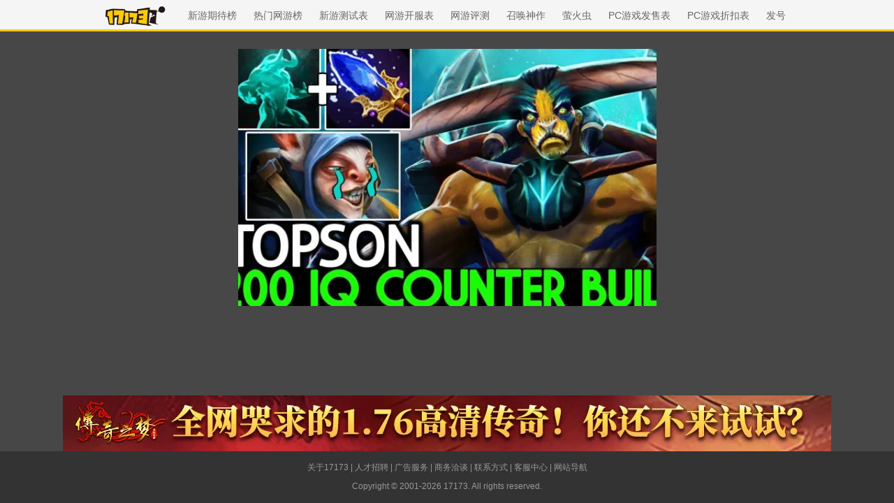

--- FILE ---
content_type: text/javascript; charset=utf-8
request_url: https://ue.17173cdn.com/a/lib/vda/seed.js?20231220
body_size: 12416
content:
!function(t){var e={};function n(i){if(e[i])return e[i].exports;var o=e[i]={i:i,l:!1,exports:{}};return t[i].call(o.exports,o,o.exports,n),o.l=!0,o.exports}n.m=t,n.c=e,n.d=function(t,e,i){n.o(t,e)||Object.defineProperty(t,e,{configurable:!1,enumerable:!0,get:i})},n.n=function(t){var e=t&&t.__esModule?function(){return t["default"]}:function(){return t};return n.d(e,"a",e),e},n.o=function(t,e){return Object.prototype.hasOwnProperty.call(t,e)},n.p="",n(n.s=0)}([function(t,e,n){n(1),n(2),n(3),n(4),n(5),n(6),n(7),n(8),n(9),n(10),n(11),n(12),n(13),n(14),n(15),n(16),n(17),n(18),n(19)},function(module,exports){!function(){document.createElement("advfilter");var adv=window.adv={_filters:[],filter:function(t){adv._filters.push(t)}},advConfigs=window.advConfigs=[];advConfigs.configFiles=[],advConfigs.enableAdMark=!0,advConfigs.API_ADDRESSS={alllget:"http://17173im.alllget.com/main/s"},advConfigs.ADV_CONFIGS={LoaderType:"DefaultLoader"};var initConfig=!1,beforeConfig=function(){var t=window.jQuery||adv.$;this.filterMarks=t("advfilter")};advConfigs.config=function(config){var $=window.jQuery||adv.$;if(!initConfig){beforeConfig(),initConfig=!0;var filEls=$("advfilter");filEls&&filEls.each&&filEls.each(function(i,n){eval(adv.razor("var fn = function(option){return option.@con}",{con:$(n).attr("con")})),adv.filter(fn)})}var isCommercial=window.PAGESPEC&&!0===window.PAGESPEC.isCommercial;config&&!isCommercial&&(!config.selector&&config.advid&&(config.selector="."+config.advid),adv.adCenter?adv.adCenter.config(config):advConfigs.push(config))},advConfigs.loadConfigFile=function(t){t&&(window.adv?adv.adCenter.loadConfigFile(t):advConfigs.configFiles.push(t))}}()},function(t,e){!function(t){"use strict";t.adv=t.adv||{};var e=t.adv;t.flashCallback={},e.merge=function(){var t=arguments.length;if(t<1)return{};if(t<2)return e.merge(e,arguments[0]);for(var n=arguments[0],i=1;i<t;i++){var o=arguments[i];for(var s in o)o.hasOwnProperty(s)&&(n[s]=o[s])}return n};var n=!1,i=/xyz/.test(function(){xyz})?/\bbase\b/:/.*/;function o(){}o.extend=function(t,s){if(2==arguments.length){var r=t.split("")[0];if(r.toUpperCase()!=r)throw new Error("Constructor must begin with Uppercase letter:"+t);var a=this.extend(s);return a.classType=t,void(e[t]=a)}s=arguments[0];var c=this.prototype;n=!0;var u=new this;for(var l in n=!1,s)u[l]="function"==typeof s[l]&&"function"==typeof c[l]&&i.test(s[l])?function(t,e){return function(){var n=this.base;this.base=c[t];var i=e.apply(this,arguments);return this.base=n,i}}(l,s[l]):s[l];function d(){!n&&this.init&&this.init.apply(this,arguments)}return d.prototype=u,d.prototype.constructor=d,d.extend=o.extend,d},e.Class=o,e.CONFIGS={baseDir:"//ue.17173cdn.com/a/lib/vda",debug:!1},e.CONFIGS=e.merge(e.CONFIGS,advConfigs.ADV_CONFIGS),e.VERSION="v0.5.0",e.merge({ENUM:{ADVSTATE:{uninit:"uninit",inited:"inited",setuped:"setuped",played:"played",stoped:"stoped",dispose:"dispose"},ERROR:{initInterface:"can not init an interface"},EVENTS:{configed:"configed",inited:"inited",setuped:"setuped",played:"played",stoped:"stoped",dispose:"disspose"},POSITION:{topLeft:"topLeft",topCenter:"topCenter",topRight:"topRight",middleLeft:"middleLeft",middleCenter:"middleCenter",middleRight:"middleRight",bottomLeft:"bottomLeft",bottomCenter:"bottomCenter",bottomRight:"bottomRight"},RANDOMS:{allways:"allways",firstTime:"firstTime"}}})}(window)},function(t,e){!function(t){"use strict";var e=function(t){var e=document.createElement("b");return e.innerHTML="\x3c!--[if IE "+t+"]><i></i><![endif]--\x3e",1===e.getElementsByTagName("i").length},n=Array.prototype.forEach,i=Object.prototype.toString,o="[object Array]",s="[object Number]",r="[object Object]",a="[object String]",c="[object Function]",u={};"propertyIsEnumerable,isPrototypeOf,hasOwnProperty,toLocaleString,toString,valueOf,constructor".split(",");"Boolean Number String Function Array Date RegExp Object Error".replace(/[^, ]+/g,function(t){u["[object "+t+"]"]=t.toLowerCase()});var l=Object.prototype.hasOwnProperty;t.util={sendIpa:function(t,e,n){window._jc_ping=window._jc_ping||[],_jc_ping.push(["_trackBlock",t,e,n])},sendTrack:function(t,e,n){this.sendIpa(t,e,n)},random:function(e){var n=i.call(e);return n===o?t.util.random(e.length):n===s?Math.floor(Math.random()*e):0},guid:function(){return"adv"+Math.random().toString(36).substring(2,15)+Math.random().toString(36).substring(2,15)},getType:function(t){return null==t?String(t):"object"==typeof t||"function"==typeof t?u[i.call(t)]||"object":typeof t},isObject:function(t){return i.call(t)===r},isString:function(t){return i.call(t)===a},isNum:function(t){return i.call(t)===s},isArray:function(t){return i.call(t)===o},isFunction:function(t){return i.call(t)===c},isWindow:function(t){return!!t&&(t==t.document&&t.document!=t)},isPlainObject:function(e){if("object"!==t.util.getType(e)||e.nodeType||this.isWindow(e))return!1;try{if(e.constructor&&!l.call(e.constructor.prototype,"isPrototypeOf"))return!1}catch(n){return!1}return!0},arrDel:function(t,e){return e<0?t:t.slice(0,e).concat(t.slice(e+1,t.length))},forEach:function(t,e,i){if(null!=t)if(n&&t.forEach===n)t.forEach(e,i);else if(t.length===+t.length)for(var o=0,s=t.length;o<s;o++)e.call(i,t[o],o,t);else for(var r in t)t.hasOwnProperty(r)&&e.call(i,t[r],r,t)},filter:function(){},urlParams:function(t){var e={};return(t=~(t=t||location.href).indexOf("?")?t.split("?")[1]:t)&&t.replace(/([^=&]+)=([^&]*)/gi,function(t,n,i){e[n]=i}),e},objToQueryStr:function(t,e){var n=[];for(var i in e=!1!==e||e,t)t.hasOwnProperty(i)&&n.push(i+"="+(e?encodeURIComponent(t[i]):t[i]));return n.join("&")},trim:function(t){return t.trim?t.trim():t.replace(/^\s+|\s+$/g,"")},poll:function(t,e,n,i,o){var s=1*new Date+(i||2e3);o=o||100,function r(){t()?e():1*new Date<s?setTimeout(r,o):n&&n()}()},isIE:e(),isIE8:e(8),isIE7:e(7)},t.util.isMobile=function(){for(var t=navigator.userAgent,e=["Android","iPhone","SymbianOS","Windows Phone","iPod"],n=!1,i=0;i<e.length;i++)if(t.indexOf(e[i])>-1){n=!0;break}return n}()}(adv)},function(t,e){!function(t){"use strict";t.pvManager={sendPvTimer:null,activeTimer:null,sendedPvParams:{},pvParamsList:[],oldPvParamsList:[],sendAlways:function(e){var n=t.util.urlParams(e),i=n.ad_code+","+n.resource_code+","+n.order_code;(new Image).src="//vda.17173.com/batch_show?ads="+i+";"},sendPv:function(e){var n=t.util.isString(e)?e:e.pvCode;if(n){var i=this;this.oldPvParamsList.push(t.util.urlParams(n)),clearTimeout(this.sendTimer),this.sendPvTimer=setTimeout(function(){for(var t,e=[];i.oldPvParamsList.length;){var n=(t=i.oldPvParamsList.shift()).ad_code+","+t.resource_code+","+t.order_code;!0!==i.sendedPvParams[n]&&(i.sendedPvParams[n]=!0,e.push(n))}e.length&&((new Image).src="//vda.17173.com/batch_show?ads="+e.join(";"))},advConfigs.API_TIME_OUT||3e3)}},sendByBatch:function(t){var e=[],n=this;t.forEach(function(t){!0!==n.sendedPvParams[t]&&(n.sendedPvParams[t]=!0,e.push(t))});var i=e.join(";");(new Image).src="//vda.17173.com/batch_show?ads="+i},active:function(){clearTimeout(this.activeTimer);var t=this;this.activeTimer=setTimeout(function(){t.autoGeneralPv()},advConfigs.API_TIME_OUT||3e3)},autoGeneralPv:function(){for(var e=document.querySelectorAll('[href*="//Cvda.17173.com/click"]'),n=[],i=[],o=0;o<e.length;o++)n.push(e[o].href);for(;n.length;){var s=t.util.urlParams(n.shift()),r=s.ad_code+","+s.resource_code+","+s.order_code;s.mpkg_id&&(r+=","+s.mpkg_id),this.sendedPvParams[r]?0===n.length&&0!=i.length&&(this.sendByBatch(i),i=[]):(i.push(r),(i.length>=20||0===n.length)&&(this.sendByBatch(i),i=[]))}}}}(adv)},function(t,e){!function(t){"use strict";t.net={jsonp:function(e,n,i){if(t.util.isFunction(n)&&(i=n),n=n||{},i){var o=t.util.guid();window[o]=i,n.callback=o}e=e+"?"+t.util.objToQueryStr(n);var s=document.createElement("script");s.src=e,document.getElementsByTagName("head")[0].appendChild(s)},proxy:function(e,n,i){n=n||{};var o={u:e,p:t.util.objToQueryStr(n,!1)};this.jsonp("//ap.17173.com",o,i)}}}(adv)},function(t,e){!function(t){"use strict";var e="@",n=!0,i=function(e,n){return 1==arguments.length?o(e):("function"==typeof e&&(e=t.razor.multiline(e)),o(e).call(null,i.HtmlHelper,n))},o=function(t,e){var n=u.parse({segments:[],segmentIndex:0,conditionOpeningBraceCount:0},t),i=l.toFunctionContent(n);return new Function("Html","m",i)};i.HtmlHelper={escape:function(t){return(""+t).replace(/&/g,"&amp;").replace(/</g,"&lt;").replace(/>/g,"&gt;").replace(/"/g,"&quot;").replace(/'/g,"&#x27;").replace(/\//g,"&#x2F;")}};var s=0,r=1,a=2,c={VariableFirstChar:/^[\(_a-zA-Z]/,Variable:/^(?:(?:\()(?:new\s+)?[_a-zA-Z0-9]+(?:\.|[-\+*\/^=<>?:]|[\[\(][^\]\)]*[\]\)]|[_a-zA-Z0-9]+)*(?:\))|(?:new\s+)?[_a-zA-Z0-9]+(?:\.|[\[\(][^\]\)]*[\]\)]|[_a-zA-Z0-9]+)*)/,ConditionAndLoop:/^(?:if|for|while)\s*\(/,ElseCondition:/^[\s\r\n\t]*else(?:\s*{|[\s\t]+if\()?/,Unicode:/\\u([\d\w]{4})/gi},u={parse:function(t,n){for(var i=n.length,o=0;o<i;o++){var s=n.substr(o,1);if(s===e){this._handleString(t,n,t.segmentIndex,o-t.segmentIndex);var r=n.substr(o+1,1);r===e?(this._handleEscape(t,e,t.segmentIndex),o=t.segmentIndex-1):"}"===r?(this._handleEscape(t,r,t.segmentIndex),o=t.segmentIndex-1):"{"===r?(this._handleScriptBlock(t,n,o+1),o=t.segmentIndex-1):c.VariableFirstChar.test(r)&&(c.ConditionAndLoop.test(n.substr(o+1))?this._handleCondition(t,n,o+1):this._handleVariable(t,n,o+1),o=t.segmentIndex-1)}else"}"===s&&t.conditionOpeningBraceCount>0&&(this._handleCloseBrace(t,n,o),c.ElseCondition.test(n.substr(t.segmentIndex))&&this._handleCondition(t,n,o+1),o=t.segmentIndex-1)}return t.segmentIndex<i&&this._handleString(t,n,t.segmentIndex,i-t.segmentIndex),t.segments},_handleString:function(t,e,n,i){0!=i&&(t.segments[t.segments.length]={segmentType:s,content:e.substr(n,i)},t.segmentIndex=n+i)},_handleEscape:function(t,e,n){t.segmentIndex=n+2,t.segments[t.segments.length]={segmentType:s,content:e}},_handleVariable:function(t,e,n){var i=e.substr(n),o=c.Variable.exec(i)[0];t.segmentIndex=n+o.length,t.segments[t.segments.length]={segmentType:r,content:o}},_handleScriptBlock:function(t,e,n){var i=this._getScriptBlockLength(e,n);t.segmentIndex=n+i,t.segments[t.segments.length]={segmentType:a,content:e.substr(n+1,i-2)},t.conditionOpeningBraceCount++},_getScriptBlockLength:function(t,e){for(var n=0,i=e;i<t.length;i++){var o=t.substr(i,1);if("{"===o)n++;else if("}"===o){if(0==--n)return i-e+1;n--}}throw"no matches found }"},_handleCondition:function(t,e,n){var i=e.substr(n),o=i.indexOf("{");t.segments[t.segments.length]={segmentType:a,content:i.substr(0,o+1)},t.segmentIndex=n+o+1,t.conditionOpeningBraceCount++},_handleCloseBrace:function(t,e,n){this._handleString(t,e,t.segmentIndex,n-t.segmentIndex),t.segments[t.segments.length]={segmentType:a,content:e.substr(n,1)},t.segmentIndex=n+1,t.conditionOpeningBraceCount--}},l={escape:function(t){return t.replace(/\\/g,"\\\\").replace(/'/g,"\\'").replace(/[\n\r]/g,"")},toFunctionContent:function(t){for(var e=["var __c=[];with(m||{}){"],i=0;i<t.length;i++)if(t[i].segmentType===s)e[e.length]="__c[__c.length] = '"+this.escape(t[i].content)+"';";else if(t[i].segmentType===r){var o=t[i].content;e[e.length]=n?"if(typeof "+o+" !== 'undefined'){__c[__c.length] = "+o+";}":"__c[__c.length] = "+o+";"}else t[i].segmentType===a&&(e[e.length]=t[i].content);return e[e.length]="};return __c.join('');",e.join("")}};i.use=function(t){return e=t,this},i.enableEmptyValue=function(t){return n=t,this},i.multiline=function(t){var e=/\/\*!?(?:\@preserve)?[ \t]*(?:\r\n|\n)([\s\S]*?)(?:\r\n|\n)[ \t]*\*\//.exec(t.toString());if(!e)throw new TypeError("Template does not exist,or unread");return e[1].toString().replace(c.Unicode,function(t,e){return String.fromCharCode(parseInt(e,16))})},t.razor=i}(adv)},function(t,e){!function(t){"use strict";t.cookie={DAY:864e5,HOUR:36e5,MINUTE:6e4,setCookie:function(t,e,n,i,o){var s=t+"="+escape(e);if(n){var r=new Date;r.setTime(r.getTime()+n),s+="; expires="+r.toUTCString()}i&&(s+="; domain="+i),o&&(s+="; path="+o),document.cookie=s},getCookie:function(t){var e,n=new RegExp("(^| )"+t+"=([^;]*)(;|$)");return(e=document.cookie.match(n))?unescape(e[2]):null},deleteCookie:function(e){t.cookie.setCookie(e,1,-1e3)}}}(adv)},function(t,e){!function(t){"use strict";t.storage={set:function(e,n,i){window.localStorage?t.storage.set=function(t,e,n){var i=new Date;i.setTime(i.getTime()+n),n&&(e+=";;"+1*i),localStorage.setItem(t,e)}:t.storage.set=function(e,n,i){t.cookie.setCookie(e,n,i)},t.storage.set(e,n,i)},get:function(e){return window.localStorage?t.storage.get=function(t){var e,n=localStorage.getItem(t);if(n&&(!(e=n.split(";;"))[1]||e[1]-1*new Date>0))return e[0]}:t.storage.get=function(e){return t.cookie.getCookie(e)},t.storage.get(e)},remove:function(e){window.localStorage?t.storage.remove=function(t){localStorage.removeItem(t)}:t.storage.remove=function(e){t.cookie.deleteCookie(e)},t.storage.remove(e)}}}(adv)},function(t,e){!function(t){"use strict";var e=document.createElement("div"),n=document.documentElement,i=window.dispatchEvent,o=function(e,n){var i=[];if(!t.util.isString(e)||""==e)return i;var s=e.split(" "),r="",a=s[0].split(":")[0];a!=s[0]&&(r=s[0].split(":")[1]);var c=a.split("[")[0];c=c!=a?a.split("[")[1].replace(/[",\]]/g,""):"",a=a.split("[")[0];var u=null;switch(n=n||document,a.charAt(0)){case"#":(u=document.getElementById(a.substr(1)))&&i.push(u);break;case".":for(var l=n.getElementsByTagName("*"),d=a.substr(1),f=0;f<l.length;f++)l[f].className&&t.util.isFunction(l[f].className.search)&&-1!=l[f].className.search("\\b"+d+"\\b")&&i.push(l[f]);break;default:i=n.getElementsByTagName(a)}if(c){l=[];var h=c.split("=");for(f=0;f<i.length;f++)2==h.length&&i[f][h[0]]==h[1]&&l.push(i[f]);i=l}if(r){for(l=[],f=0;f<i.length;f++)i[f][r]&&l.push(i[f]);i=l}if(s.length>1){for(l=[],f=0;f<i.length;f++){var p=o(e.substr(s[0].length+1),i[f]);if(p.tagName)l.push(p);else for(var g=0;g<p.length;g++)l.push(p[g])}i=l}if(u&&1==s.length)(i=u)&&(i.length=1);else{for(l=[],f=0;f<i.length;f++)i[f].$isAdd=!1;for(f=0;f<i.length;f++)i[f].$isAdd||(i[f].$isAdd=!0,l.push(i[f]));i=l}return i},s=[],r=!1,a=function(){if(!t.isReady){if(!document.body)return setTimeout(a,13);if(t.isReady=!0,s){for(var e,n=0;e=s[n++];)e.call(document,t);s=null}}},c=function(){if(!t.isReady){try{document.documentElement.doScroll("left")}catch(e){return void setTimeout(c,1)}a()}},u=function(){if(!r){if(r=!0,"complete"===document.readyState)return a();if(document.addEventListener)document.addEventListener("DOMContentLoaded",void 0,!1),window.addEventListener("load",a,!1);else if(document.attachEvent){document.attachEvent("onreadystatechange",void 0),window.attachEvent("onload",a);var t=!1;try{t=null==window.frameElement}catch(e){}document.documentElement.doScroll&&t&&c()}}};t.isReady=!1;var l=/\S+/g,d=/[^, ]+/g,f=t.Dom=t.Class.extend({init:function(n,i){var r,a=this;this.els=[],n&&(n.nodeType?this.els.push(n):t.util.isFunction(n)?(r=n,u(),t.isReady?r.call(document,t):s&&s.push(r)):"<"===t.util.trim(n).charAt(0)?this.els=this.els.concat(function(t){e.innerHTML=t;for(var n=[];e.childNodes.length;)n.push(e.removeChild(e.firstChild));return n}(t.util.trim(n))):this.els=this.els.concat(o(n,i))),this.length=this.els.length,this.each(function(t,e){a[t]=e})},each:function(e){return t.util.forEach(this.els,function(t,n){e(n,t)}),this},forEach:function(e){return t.util.forEach(this.els,function(t,n){e(t,n)}),this},hide:function(){return this.forEach(function(t){t.style.display="none"}),this},remove:function(){},show:function(){return this.forEach(function(t){t.style.display="block"}),this},find:function(t){return new f(t,this.els[0])},append:function(e){var n=this;return this.length&&((t.util.isString(e)||1===e.nodeType)&&(e=new t.Dom(e)),e.length&&e.each(function(t,e){n.els[0].appendChild(e)})),this},appendTo:function(t){return t.append(this),this},css:function(e,n){if(t.util.isPlainObject(e))for(var i in e)t.Dom.css(this,i,e[i]);else var o=t.Dom.css(this,e,n);return void 0!==o?o:this},hasClass:function(t){var e=this[0]||{};return!(1!==e.nodeType||!e.className)&&(" "+e.className+" ").indexOf(" "+t+" ")>-1},addClass:function(t){var e=this[0]||{};if(t&&"string"==typeof t&&1===e.nodeType)if(e.className){var n=e.className.match(l);t.replace(l,function(t){-1===n.indexOf(t)&&n.push(t)}),e.className=n.join(" ")}else e.className=t;return this},removeClass:function(t){var e=this[0]||{};if(t&&typeof t>"o"&&1===e.nodeType&&e.className){for(var n=t.match(l)||[],i=n.length,o=" "+e.className.match(l).join(" ")+" ",s=0;s<i;s++)o=o.replace(" "+n[s]+" "," ");e.className=o.slice(1,o.length-1)}return this},attr:function(t,e){return 2===arguments.length?(this[0].setAttribute(t,e),this):this[0].getAttribute(t)},offset:function(){var t=this[0],e=t&&t.ownerDocument,n={left:0,top:0};if(!e)return n;var i=t.getBoundingClientRect(),o=e.defaultView||e.parentWindow,s=navigator.vendor||"BackCompat"===e.compatMode?e.body:e.documentElement,r=s.clientTop>>0,a=s.clientLeft>>0,c=o.pageYOffset||s.scrollTop,u=o.pageXOffset||s.scrollLeft;return n.top=i.top+c-r,n.left=i.left+u-a,n},position:function(){var e,n,i=this[0],o={top:0,left:0};if(i)return"fixed"===this.css("position")?n=i.getBoundingClientRect():(e=this.offsetParent(),n=this.offset(),"HTML"!==e[0].tagName&&(o=e.offset()),o.top+=t.Dom.css(e[0],"borderTopWidth",!0),o.left+=t.Dom.css(e[0],"borderLeftWidth",!0)),{top:n.top-o.top-t.Dom.css(i,"marginTop",!0),left:n.left-o.left-t.Dom.css(i,"marginLeft",!0)}},offsetParent:function(){for(var e=this[0].offsetParent||n;e&&"HTML"!==e.tagName&&"static"===t.Dom.css(e,"position");)e=e.offsetParent;return t.$(e||n)},width:function(){this[0]},html:function(t){return t?(this.append(t),this):this.length?this[0].innerHTML:""},outerHtml:function(){return t.$("<div>").append(this[0]).html()},on:function(e,n,i){this.forEach(function(o){t.Dom.on(o,e,n,i)})},off:function(e,n,i){this.forEach(function(o){t.Dom.off(o,e,n,i)})}}),h=["","-webkit-","-o-","-moz-","-ms-"];function p(t){return t.indexOf("-")<0&&t.indexOf("_")<0?t:t.replace(/[-_][^-_]/g,function(t){return t.charAt(1).toUpperCase()})}t.Dom.cssName=function(t,e,i){if(m[t])return m[t];e=e||n.style;for(var o=0,s=h.length;o<s;o++)if((i=p(h[o]+t))in e)return m[t]=i;return null};var g=function(t,e){"string"==typeof t&&(t=t.match(d)||[]);for(var n={},i=void 0!==e?e:1,o=0,s=t.length;o<s;o++)n[t[o]]=i;return n}("columnCount,order,fillOpacity,fontWeight,lineHeight,opacity,orphans,widows,zIndex,zoom");t.Dom.css=function(e,n,i){e=e[0];var o=/[_-]/.test(n)?p(n):n;if(n=t.Dom.cssName(o)||o,void 0===i||"boolean"==typeof i){var s=v[o+":get"]||v["@:get"],r=s(e,n);return!0===i?parseFloat(r)||0:r}if(""===i)e.style[n]="";else{if(null==i||i!=i)return;isFinite(i)&&!g[o]&&(i+="px"),(s=v[o+":set"]||v["@:set"])(e,n,i)}};var m={float:"cssFloat",background:"backgroundColor"},v=t.Dom.cssHooks={};if(v["@:set"]=function(t,e,n){try{t.style[e]=n}catch(i){}},window.getComputedStyle)v["@:get"]=function(t,e){var n,i;return t&&(i=window.getComputedStyle(t,null))&&""===(n="filter"===e?i.getPropertyValue(e):i[e])&&(n=t.style[e]),n},v["opacity:get"]=function(t){var e=v["@:get"](t,"opacity");return""===e?"1":e};else{var y=/^-?(?:\d*\.)?\d+(?!px)[^\d\s]+$/i,E=/^(top|right|bottom|left)$/,w=!!window.XDomainRequest,b={thin:w?"1px":"2px",medium:w?"3px":"4px",thick:w?"5px":"6px"};v["@:get"]=function(t,e){if(!t)return"auto";var n=t.currentStyle,i=n[e];if(y.test(i)&&!E.test(i)){var o=t.style,s=o.left,r=t.runtimeStyle.left;t.runtimeStyle.left=n.left,o.left="fontSize"===e?"1em":i||0,i=o.pixelLeft+"px",o.left=s,t.runtimeStyle.left=r}return"medium"===i&&"none"===n[e=e.replace("Width","Style")]&&(i="0px"),""===i?"auto":b[i]||i},v["opacity:set"]=function(t,e,n){t.style.filter="alpha(opacity="+100*n+")",t.style.zoom=1},v["opacity:get"]=function(t){var e=t.filters.alpha||t.filters["DXImageTransform.Microsoft.Alpha"];return(e?e.opacity:100)/100+""},"width,height".replace(d,function(e){v[e+":get"]=function(n){return"width"===e?n.clientWidth-t.Dom.css(n,"paddingLeft",!0)-t.Dom.css(n,"paddingRight",!0):n.clientHeight-t.Dom.css(n,"paddingTop",!0)-t.Dom.css(n,"paddingBottom",!0)}})}"top,left".replace(d,function(e){v[e+":get"]=function(n){var i=v["@:get"](n,e);return/px$/.test(i)?i:t.$(n).position()[e]+"px"}});var C={position:"absolute",visibility:"hidden",display:"block"},T=/^(none|table(?!-c[ea]).+)/;"Width,Height".replace(d,function(e){var n=e.toLowerCase(),i="client"+e,o="scroll"+e,s="offset"+e;v[n+"::get"]=function(e){var i=[];!function c(t,e){if(t.offsetWidth<=0){if(T.test(v["@:get"](t,"display"))){var n={node:t};for(var i in C)n[i]=t.style[i],t.style[i]=C[i];e.push(n)}var o=t.parentNode;o&&1==o.nodeType&&c(o,e)}}(e,i);for(var o,s=t.Dom.css(e,n,!0),r=0;o=i[r++];)for(var a in e=o.node,o)"string"==typeof o[a]&&(e.style[a]=o[a]);return s},t.Dom[n]=function(t){var r=this[0];if(0===arguments.length){if(r.setTimeout)return r["inner"+e]||r.document.documentElement[i];if(9===r.nodeType){var a=r.documentElement;return Math.max(r.body[o],a[o],r.body[s],a[s],a[i])}return v[n+"::get"](r)}return this.css(n,t)}}),t.Dom.on=function(t,e,n,o){var s=i?n:function(e){return n.call(t,function(t){var e={};for(var n in t)e[n]=t[n];var i=e.target=t.srcElement;if(0===t.type.indexOf("key"))e.which=null!=t.charCode?t.charCode:t.keyCode;else if(/mouse|click/.test(t.type)){var o=i.ownerDocument||DOC,s="BackCompat"===o.compatMode?o.body:o.documentElement;e.pageX=t.clientX+(s.scrollLeft>>0)-(s.clientLeft>>0),e.pageY=t.clientY+(s.scrollTop>>0)-(s.clientTop>>0)}return e.timeStamp=new Date-0,e.originalEvent=t,e.preventDefault=function(){t.returnValue=!1},e.stopPropagation=function(){t.cancelBubble=!0},e}(e))};return i?t.addEventListener(e,s,!!o):t.attachEvent("on"+e,s),s},t.Dom.off=i?function(t,e,n,i){t.removeEventListener(e,n||noop,!!i)}:function(t,e,n){t.detachEvent("on"+e,n||noop)},t.easin={},t.$=function(t,e){return new f(t,e)},t.$.appendStyle=function(t){var e=document.head||document.getElementsByTagName("head")[0],n=document.createElement("style");n.type="text/css",n.styleSheet?n.styleSheet.cssText=t:n.appendChild(document.createTextNode(t)),e.appendChild(n)}}(adv)},function(t,e){!function(t){"use strict";window.jQuery||t.$;t.flash={embed:function(e){var n,i=[],o=e.id?e.id:t.util.guid(),s=e.allowScript?e.allowScript:"never",r=e.link?"none":"all",a=e.allowNet?e.allowNet:r,c=e.params||[],u="",l=~e.source.indexOf(".flv"),d="//ue.17173cdn.com/a/lib/vda/ad_assets_loader.swf";return i.push('<object id="'+o+'" name="'+o+'" classid="clsid:D27CDB6E-AE6D-11cf-96B8-444553540000"'),e.width&&i.push(' width="'+e.width+'"'),e.height&&i.push(' height = "'+e.height+'"'),i.push(">"),i.push('<param name="wmode" value="transparent">'),i.push('    <param name="movie" value="'+(l?d:e.source)+'">'),i.push('    <param name="quality" value="high">'),i.push('    <param name="allowScriptAccess" value="'+s+'">'),i.push('    <param name="allowNetworking" value="'+a+'">'),c&&(n=[],t.util.forEach(c,function(e,i){var s=e;t.util.isFunction(e)&&(s=t.util.guid(),window.flashCallback[s]=function(){var n=t.flash.getSWF(o);e.apply(n,arguments)}),n.push(i+"="+s)}),l&&(n.push("url="+e.source),n.push("maxsize=500")),u=n.join("&"),i.push('    <param name="flashvars" value="'+u+'">')),i.push('    <embed wmode="transparent" flashvars="'+u+'" allowNetworking="'+a+'" allowScriptAccess="'+s+'" name="'+o+'" src="'+(l?d:e.source)+'" quality="high" pluginspage="//www.macromedia.com/go/getflashplayer" type="application/x-shockwave-flash" width="'+e.width+'" height="'+e.height+'"></embed>'),i.push("</object>"),i=window.jQuery(i.join("")),e.link&&i.on("mouseup",function(n){(0===n.button||t.util.isIE8&&1===n.button||t.util.isIE7&&1===n.button)&&window.open(e.link)}),i},getParam:function(e,n){var i,o;return t.util.forEach(e[0].childNodes,function(e){e.name==n?i=e.value:"flashvars"===e.name?(o=t.util.urlParams(e.value),t.util.forEach(o,function(t,e){e==n&&(i=t)})):e[n]&&(i=e[n])}),i},getSWF:function(t){return-1!=navigator.appName.indexOf("Microsoft")?window[t]:document[t]}}}(adv)},function(t,e){!function(t){"use strict";t.Class.extend("EventEmitter",{init:function(){this.events={}},on:function(t,e){this.events[t]=this.events[t]||[],this.events[t].push(e)},off:function(e,n){this.events[e]=n?t.util.filter(this.events[e],function(t){return t!=t}):[]},emit:function(e,n){t.util.forEach(this.events[e],function(i){t.CONFIGS.debug&&console.log(e,n),i.call(this,n)},this)}})}(adv)},function(t,e){!function(t){"use strict";t.EventEmitter.extend("IAdv",{init:function(){this.base()},setup:function(){throw new Error(t.ENUM.ERROR.initInterface)},play:function(){throw new Error(t.ENUM.ERROR.initInterface)},stop:function(){throw new Error(t.ENUM.ERROR.initInterface)}})}(adv)},function(t,e){!function(t){"use strict";t.Class.extend("Collection",{init:function(){this.cursor=0,this._arrData=[]},reset:function(){this.cursor=0},read:function(){var t;return this.cursor>=this.count()?t=null:(t=this._arrData[this.cursor].data,this.cursor++),t},count:function(){return this._arrData.length},push:function(t,e){this._arrData.push({key:t,data:e})},get:function(){var t,e,n=[];return arguments.length?adv.util.isNum(arguments[0])?(e=arguments[0],this.forEach(function(t,i,o){o===e&&n.push(t)})):adv.util.isString(arguments[0])?this.forEach(function(t,e){e===arguments[0]&&n.push(t)}):adv.util.isObject(arguments[0])&&(t=arguments[0],this.forEach(function(e){var i=!0;for(var o in t)e[o]&&e[o]==t[o]||(i=!1);i&&n.push(e)})):this.forEach(function(t){n.push(t)}),1===n.length?n=n[0]:0===n.length&&(n=null),n},forEach:function(t){adv.util.forEach(this._arrData,function(e,n){t(e.data,e.key,n)})},del:function(){}})}(adv)},function(t,e){var n,i;n=adv,i=window.jQuery||adv.$,n.IAdv.extend("AdBase",{init:function(t){this.state=adv.ENUM.ADVSTATE.uninit,this.base(),this.options=adv.merge({},this.options,t),this.id=n.util.guid(),n.util.forEach(this.options.events,function(t){this.on(t.event,t.listener)},this),this.on(adv.ENUM.EVENTS.inited,function(){this.state=adv.ENUM.ADVSTATE.inited}),this.on(adv.ENUM.EVENTS.setuped,function(){this.state=adv.ENUM.ADVSTATE.setuped}),this.on(adv.ENUM.EVENTS.played,function(){this.state=adv.ENUM.ADVSTATE.played}),this.on(adv.ENUM.EVENTS.stoped,function(){this.state=adv.ENUM.ADVSTATE.stoped})},setup:function(){},play:function(){},stop:function(){},generalAdMark:function(t){var e;return t=adv.merge({zIndex:10,left:!0,top:!1,offset:[2,2]},t),e='<em style="display: block;width:24px; height:14px; background:url(//ue.17173cdn.com/a/www/index/2016v2/img/tg-ico-expand.png) no-repeat; position:absolute; z-index:@zIndex;@if(left){left:@(offset[0])px;}else{right:@(offset[0])px;}@if(top){top:@(offset[1])px}else{bottom:@(offset[1])px;}"></em>',adv.razor(e,t)},bindLink:function(t,e){t.on("mouseup",function(t){1===t.which&&window.open(e)})},showAdMark:function(){~location.href.indexOf("download.17173.com")&&(i=adv.$);var t,e,n,o=this.getContainer();if(t=this.options.adMarkConfigs||[{}],o)for(;t.length;)"absolute"!=(e=(n=t.shift()).container?(e=o.find(n.container))[0]?e:i(n.container):o).css("position")&&"fixed"!=e.css("position")&&e.css("position","relative"),e.css("*zoom","1"),e.append(this.generalAdMark(n))},getContainer:function(){var t;return this.container?t=this.container:this.options.selector&&(t=this.container=i(this.options.selector)),t},dispose:function(){this.emit(adv.ENUM.EVENTS.dispose)}}),n.AdBase.extend("AdMBase",{init:function(t){this.base(t)}})},function(t,e){var n;(n=adv).IAdv.extend("DrBase",{init:function(t){this.state=adv.ENUM.ADVSTATE.uninit,this.base(),this.options=adv.merge({},this.options,t),this.id=n.util.guid(),n.util.forEach(this.options.events,function(t){this.on(t.event,t.listener)},this),this.on(adv.ENUM.EVENTS.inited,function(){this.state=adv.ENUM.ADVSTATE.inited}),this.on(adv.ENUM.EVENTS.setuped,function(){this.state=adv.ENUM.ADVSTATE.setuped}),this.on(adv.ENUM.EVENTS.played,function(){this.state=adv.ENUM.ADVSTATE.played}),this.on(adv.ENUM.EVENTS.stoped,function(){this.state=adv.ENUM.ADVSTATE.stoped})},setup:function(){this.ad.instance.setup()},play:function(){this.ad.instance.play()},stop:function(){this.ad.instance.stop()}})},function(t,e){adv.Class.extend("FtBase",{init:function(t){this.passing=!1,this.options=t},validate:function(){return this.accord&&!this.options.skipOnAccord||!this.accord&&this.options.skipOnAccord?this.passing=!0:this.passing=!1,this.passing}})},function(t,e){!function(t){"use strict";t.FtBase.extend("FtBrowser",{init:function(t){this.base(t),"mobile"==this.options.key?this.accord=adv.util.isMobile:this.accord=!1}})}(adv)},function(t,e){!function(t){"use strict";t.FtBase.extend("FtUrl",{init:function(t){this.base(t),this.accord=~(location.origin+location.pathname).indexOf(this.options.key)}})}(adv)},function(t,e){!function(t){var e=new t.Collection,n=function(t,e){e=e||function(t,e){return t>e};for(var n=0;n<t.length;n++)for(var i=n;i<t.length;i++)if(e(t[n],t[i])>0){var o=t[n];t[n]=t[i],t[i]=o}return t},i={"default":function(t,e){e(t.resources[0])},"37wan":function(e,n){var i=e.resourceid,o=e.resources,s=!1,r=setTimeout(function(){e.resources=[o[0]],n(o[0]),s=!0},5e3);t.net.jsonp("//zt2.he2d.com/jp1f26/"+i,function(t){var i=o[0];if(!s){clearTimeout(r);if(1===t.status&&t.pkgid)for(var a=0;a<o.length;a++)-o[a].pkgid==-t.pkgid&&(i=o[a],!0);e.resources=[i],n(i)}})}},o=t.EventEmitter.extend({init:function(){this.base()},disable:!1,start:function(){if(this.validate()){for(;advConfigs.configFiles.length;)this.loadConfigFile(advConfigs.configFiles.shift());this.loader=new t[t.CONFIGS.LoaderType],this.loader.start()}},on:function(t,e,n){arguments.length>2?this.base(e+":"+t,n):this.base(t,e)},emit:function(t,e){this.base(t,e),e.selector&&this.base(e.selector+":"+t,e),e.advid&&this.base(e.advid+":"+t,e)},loadConfigFile:function(e){if(t.util.isString(e))e+="?clear="+Math.floor(new Date/18e4),~location.hash.indexOf("vdapreview")&&~e.indexOf("s.17173cdn.com")&&(e=e.replace("s.17173cdn.com","buy.17173.com/ad/download_preview_js")),this.loadScript("adconfig"+t.util.guid(),e);else if(t.util.isArray(e))for(var n;e.length;)if((n=e.shift()).filter&&n.filter())for(;n.configs.length;)this.loadConfigFile(n.configs.shift())},sendPv:function(t){this.loader.sendPv&&this.loader.sendPv(t)},sendIpa:function(t){this.loader.sendIpa&&this.loader.sendIpa(t)},loadScript:function(t,e,n,i){var o=document.getElementById(t);if(o){if(n)if(o.ready)n();else{var s=o.onreadystatechange,r=o.onload,a=!1;o.onreadystatechange=function(){if(s(),!o.readyState||"loaded"==o.readyState||"complete"==o.readyState){if(a)return;a=!0,n()}},o.onload=function(){a||(a=!0,r(),n())}}}else(o=document.createElement("script")).type="text/javascript",o.src=e,o.id=t,n&&(o.onload=o.onreadystatechange=function(){if(o.ready)return!1;o.readyState&&"loaded"!=o.readyState&&"complete"!=o.readyState||(o.onreadystatechange=null,o.ready=!0,n())}),document.getElementsByTagName("head")[0].appendChild(o)},loadSource:function(e,n){var i,o,s=e.type,r=e.version;if(t[s])n();else{r&&(i=(r=r.split("."))[0]+"-"+r[1],o=r[2]);var a=t.CONFIGS.baseDir+"/sources/"+s.toLowerCase();a+=i?"/"+i:"",a+="/production.js",a+=o?"?"+o:"",advConfigs.ADV_SYSTEM_DEBUG&&advConfigs.DEBUG_AD&&advConfigs.DEBUG_AD[s]&&(a=advConfigs.DEBUG_AD[s]),this.loadScript(s+"adsourcesembled"+(e.version||""),a,n,e)}},validate:function(){return!1===window.market17173?this.disable=!0:this.disable=!1,!this.disable},filter:function(e){for(var n=!0,i=0;i<t._filters.length;i++)t._filters[i](e)||(n=!1);return n},config:function(t){t&&this.filter(t)&&this.loader&&this.loader.addAd(t)}});t.merge({adCenter:new o}),t.Class.extend("LoaderBase",{init:function(){jQuery(document.body).bind("appendHtml",function(){t.pvManager.active()}),t.util.forEach(advConfigs,function(n){t.adCenter.filter(n)&&(n.id=t.util.guid(),e.push(n.id,n))})},start:function(){},loadSource:function(e,n){t.adCenter.loadSource(e,n)},addAd:function(n){n.id=t.util.guid(),e.push(n.id,n);try{-1!=JSON.stringify(n).indexOf(".swf")&&_jc_ping.push(["_trackBlockClick","aaIBN3",n.type])}catch(i){}},sendPv:function(e){t.pvManager.sendPv(e)},sendIpa:function(e){jQuery(e.selector).each(function(n,i){0===n?t.util.sendIpa(jQuery(i),e.ipaCode,!0):t.util.sendIpa(jQuery(i),e.ipaCode,!1)})},multiApiUnion:function(t,e){for(var i=t.multiResources,o=i.length,s=this,r=[],a={},c=0;c<o;c++)!function(c){s.chooseResource(i[c],function(i){i.orderIndex=c,r.push(i),r.length==o&&(r=n(r,function(t,e){return t.orderIndex>e.orderIndex}),t.unionKey?a[t.unionKey]=r:a=r,e(a))})}(c)},chooseResource:function(e,n){var o=e.resources;o&&t.util.isArray(o)?(parseInt(e.isMultiPkg,10)&&e.theotherid||(e.theotherid="default"),i[e.theotherid](e,n)):e.multiResources?this.multiApiUnion(e,n):n()},loadAd:function(e,n){var i=this;this.loadSource(e,function(){n&&n(),e.instance=new t[e.type](e),e.instance.on(t.ENUM.EVENTS.played,function(){t.adCenter.emit(t.ENUM.EVENTS.played,e),(advConfigs.enableAdMark&&"show"===e.adMark||"allwaysShow"===e.adMark)&&e.instance.showAdMark(),e.ipaCode&&i.sendIpa(e),t.pvManager.active()}),e.instance.on(t.ENUM.EVENTS.setuped,function(){t.adCenter.emit(t.ENUM.EVENTS.setuped,e),this.play()}),e.instance.state==t.ENUM.EVENTS.inited?(t.adCenter.emit(t.ENUM.EVENTS.inited,e),i.chooseResource(e,function(t){e.instance.setup(t)})):e.instance.on(t.ENUM.EVENTS.inited,function(){t.adCenter.emit(t.ENUM.EVENTS.inited,e),i.chooseResource(e,function(t){e.instance.setup(t)})})})},execFilter:function(e){if(result=!0,e.filters)if(e.filterCon&&"and"!==e.filterCon){if("or"===e.filterCon){for(;e.filters.length;)if(filterConfig=e.filters.shift(),new t[filterConfig.type](filterConfig).validate())return!0;result=!1}}else for(;e.filters.length;)if(filterConfig=e.filters.shift(),!new t[filterConfig.type](filterConfig).validate())return!1;return result},generatePvFormLink:function(t){t.link&&-1!=t.link.indexOf("//Cvda.17173.com/click")&&(t.pvCode=t.link.replace("Cvda.17173.com/click",""))},managePv:function(e){for(var n in this.generatePvFormLink(e),e.pvCode&&this.sendPv(e),e)if(e.hasOwnProperty(n)&&t.util.isArray(e[n]))for(var i=0;i<e[n].length;i++)e[n][i].type||(this.generatePvFormLink(e[n][i]),e[n][i].pvCode&&this.sendPv(e[n][i]))}}),t.LoaderBase.extend("DefaultLoader",{init:function(){this.base()},queueing:!1,start:function(){this.base(),this.next()},next:function(){var t=e.read(),n=this;if(this.queueing=!0,t)if(this.execFilter(t)){if(window.STATUS_LTIE8)this.loadAd(t),setTimeout(function(){n.next()},1e3);else{var i=setTimeout(function(){n.next()},3e3);this.loadAd(t,function(){clearTimeout(i),n.next()})}}else this.next();else this.queueing=!1},addAd:function(t){this.base(t),this.queueing||this.next()}}),t.LoaderBase.extend("LazyLoader",{init:function(){var t=this;this.base(),this.$w=jQuery(window),this.calcSize(!0),this.scrollTimer=setTimeout(function(){t.calcSize(),t.update()},200),this.$w.bind("resize",function(){t._onResize.call(t)}).bind("scroll",function(){t._onScroll.call(t)}),jQuery(document.body).bind("appendHtml",function(e,n){t.update()})},queueing:!0,queueCount:0,preloadHeight:200,_onResize:function(){var t=this;clearTimeout(t.resizeTimer),t.resizeTimer=setTimeout(function(){t.calcSize(!0),t.update()},100)},_onScroll:function(){var t=this;clearTimeout(t.scrollTimer),t.scrollTimer=setTimeout(function(){t.calcSize(),t.update()},100)},update:function(){var t=this;clearTimeout(this.updateTimer),this.updateTimer=setTimeout(function(){t.checkForLoad()},100)},checkForLoad:function(){var t=this;e.forEach(function(e,n){t.loadAd(e)})},loadAd:function(t){var e=this;if(!t.lazyLoaded)if(t.selector&&"37wan"!==t.theotherid){if(t.adEl=t.adEl&&t.adEl[0]?t.adEl:jQuery(t.selector),t.adEl[0]){var n=e.calcPosition(t.adEl,t);n.below||n.above||(t.lazyLoaded=!0,this.base(t))}}else this.queueing=!0,this.queueCount++,t.lazyLoaded=!0,this.base(t,function(){e.queueCount--,0===e.queueCount&&(setTimeout(function(){e.queueing=!1},1e3),jQuery(window).on("load",function(){e.queueing=!1}))})},calcSize:function(t){t&&(this.wHeight=this.$w.height()),this.scrollTop=this.$w.scrollTop(),this.screenHeight=this.wHeight+this.scrollTop},calcPosition:function(t,e){var n;return"none"==t.css("display")?(t.show(),n=t.offset().top,t.hide()):n=t.offset().top,{below:this.screenHeight<=n-this.preloadHeight,above:this.scrollTop>=n+t.height()+this.preloadHeight}},addAd:function(t){this.base(t),this.loadAd(t)}}),t.adCenter.start()}(adv)}]);
//# sourceMappingURL=seed.js.map